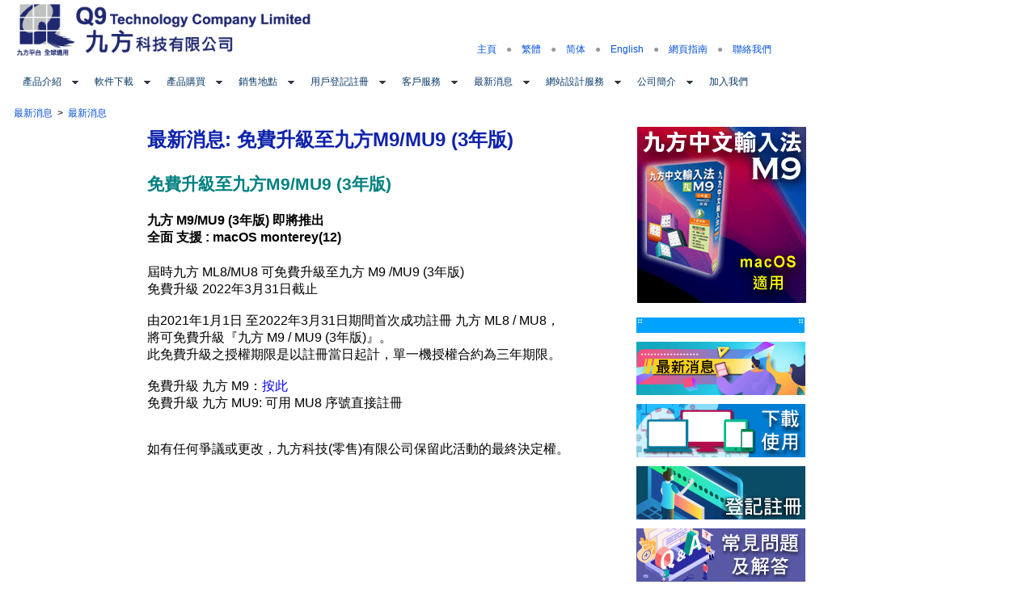

--- FILE ---
content_type: text/html
request_url: https://www.q9tech.com/web10/news/latest/news.php?itemID=75
body_size: 33755
content:






<html>
<head>
<meta http-equiv="Content-Type" content="text/html; charset=utf-8">
<title>九方科技有限公司 - 最新消息: 免費升級至九方M9/MU9 (3年版)</title>
<meta name="description" content="九方科技有限公司">
<meta name="keywords" content="q9, qcode, mms, matrix mapping system, chinese input, character input system, chinese input system, japanese input system, korean input system, english input system, user interface, mobile Internet, wireless, computing, hand-held computing, pervasive computing, e-commerce, m-commerce, man machine interface, consumer electronics, portable computing, Bluetooth, WAP, 3G, 2.5G, GSM, WCDMA, CDMA, GPRS, UMTS, computational linguistics, MMI, wireless web, wireless data, language, electronic interactions">
<link rel="icon" sizes="any" mask href="/web10/global/images/Q9w10.png">
<LINK href="../../global/css/tpl3content.css" rel="stylesheet" type="text/css">

<script src="../../global/js/lightbox/js/jquery-1.10.2.min.js"></script>
<script src="../../global/js/lightbox/js/lightbox-2.6.min.js"></script>
<link href="../../global/js/lightbox/css/lightbox.css" rel="stylesheet" />

<link rel="stylesheet" href="//maxcdn.bootstrapcdn.com/font-awesome/4.3.0/css/font-awesome.min.css">
<link href='//fonts.googleapis.com/css?family=Droid+Serif:400,700' rel='stylesheet' type='text/css'>

<script src="../../productIntro/retailSoftware/productHeader.js"></script>

</head> 
<body bgcolor="#FFFFFF" leftmargin="0" topmargin="0" marginwidth="0" marginheight="0">
<LINK href="../../global/css/headerFooter.css" rel="stylesheet" type="text/css"><LINK href="../../global/css/menu.css" rel="stylesheet" type="text/css"><script src="../../global/js/menu.js"></script><div style="text-align:center;">
	<table id="tblHeader" width="1000" height="70" border="0" cellpadding="0" cellspacing="0">
		<tr height="70">
			<td width="17"></td>
			<td width="463" valign="bottom"><a href="../../index.php"><img src="../../global/images/logo_tc.png" width="463" height="67" border="0" alt=""></a></td>
			<td width="457" align="right" valign="bottom"><span id="top_menu"><a href="../../index.php">主頁</a>　●　<a href="/web10/news/latest/news.php?itemID=75&newlang=tc">繁體</a>　●　<a href="/web10/news/latest/news.php?itemID=75&newlang=sc">简体</a>　●　<a href="/web10/news/latest/news.php?itemID=75&newlang=en">English</a>　●　<a href="../../sitemap/sitemap.php">網頁指南</a>　●　<a href="../../page.php?c=43">聯絡我們</a></span></td>
			<td width="45"></td>
		</tr>
	</table><p></p>


	<script type="text/javascript">

	  var _gaq = _gaq || [];
	  _gaq.push(["_setAccount", "UA-16364042-1"]);
	  _gaq.push(["_trackPageview"]);

	  (function() {
		var ga = document.createElement("script"); ga.type = "text/javascript"; ga.async = true;
		ga.src = ("https:" == document.location.protocol ? "https://ssl" : "http://www") + ".google-analytics.com/ga.js";
		var s = document.getElementsByTagName("script")[0]; s.parentNode.insertBefore(ga, s);
	  })();

	</script>	

	
		<!-- Google tag (gtag.js) -->
	<script async src="https://www.googletagmanager.com/gtag/js?id=G-YBQYF5CJ3X"></script>
	<script>
	  window.dataLayer = window.dataLayer || [];
	  function gtag(){dataLayer.push(arguments);}
	  gtag("js", new Date());

	  gtag("config", "G-YBQYF5CJ3X");
	</script>
	
	<table id="tblMenu" width="1000" border="0" cellpadding="0" cellspacing="0">
		<tr>
			<td width="17"></td>
			<td width="965">	
				<ul id="qm0" class="qmmc">
							<li><a class="qmparent">產品介紹</a><ul>		<li><a class="qmparent">零售及教育軟件</a><ul>		<li><a href="../../productIntro/retailSoftware/q9_1_pc/swIndex_q9_1_pc.php">九方 - Windows</a></li>		<li><a href="../../productIntro/retailSoftware/q9_2_mac/swIndex_q9_2_mac.php">九方 - MAC</a></li>		<li><a href="../../productIntro/retailSoftware/q9_3_mobile/swIndex_q9_3_mobile.php">九方 - 智能手機 / 平板電腦</a></li>		<li><a href="../../productIntro/retailSoftware/qcode/swIndex_qcode.php">快碼 - Windows / MAC</a></li>		<li><a href="../../productIntro/retailSoftware/qcode_2_mobile/swIndex_qcode_2_mobile.php">快碼 - 智能手機 / 平板電腦</a></li>		<li><a href="../../productIntro/retailSoftware/qd_ebook_1_mobile/swIndex_qd_ebook_1_mobile.php">Apps - 智能手機 / 平板電腦</a></li>		<li><a href="../../productIntro/retailSoftware/qfree/swIndex_qfree.php">字典發音檔 / 九方遊戲</a></li>		<li><a href="../../productIntro/retailSoftware/qother/swIndex_qother.php">其他</a></li>      </ul></li>		<li><a class="qmparent">九方文字輸入說明</a><ul>		<li><a class="qmparent">九方 短片介紹</a><ul>		<li><a href="../../page.php?c=184">九方開啟方法</a></li>		<li><a href="../../page.php?c=185">筆劃輸入規則</a></li>		<li><a href="../../page.php?c=193">同音字 詞輸入 功能</a></li>		<li><a href="../../page.php?c=179">提速 1: 有部首用部首</a></li>		<li><a href="../../page.php?c=180">提速 2 - 口字部</a></li>		<li><a href="../../page.php?c=181">提速 3 - 打香港字</a></li>		<li><a href="../../page.php?c=182">提速 4 - 補音</a></li>		<li><a href="../../page.php?c=183">近音詞</a></li>		<li><a href="../../page.php?c=194">字形拼音檢字</a></li>      </ul></li>		<li><a class="qmparent">應用平台</a><ul>		<li><a href="../../page.php?c=136">視窗</a></li>		<li><a href="../../page.php?c=137">Macintosh</a></li>		<li><a href="../../page.php?c=144">智能手機 / 平板電腦</a></li>		<li><a href="../../page.php?c=140">Linux</a></li>		<li><a href="../../page.php?c=143">電子器材</a></li>      </ul></li>		<li><a class="qmparent">九方筆劃</a><ul>		<li><a href="../../page.php?c=133">輸入特徵</a></li>		<li><a href="../../page.php?c=134">輸入例子</a></li>		<li><a href="../../page.php?c=135">簡易說明</a></li>      </ul></li>		<li><a class="qmparent">九方字形</a><ul>		<li><a href="../../page.php?c=129">輸入特徵</a></li>		<li><a href="../../page.php?c=130">輸入例子</a></li>		<li><a href="../../page.php?c=131">輔助輸入功能</a></li>		<li><a href="../../page.php?c=132">簡易說明</a></li>		<li><a href="../../page.php?c=208">輸入特徵 v2.7</a></li>		<li><a href="../../page.php?c=207">輸入特徵 v2.5</a></li>      </ul></li>		<li><a class="qmparent">九方拼音</a><ul>		<li><a href="../../page.php?c=125">輸入特徵</a></li>		<li><a href="../../page.php?c=126">輸入例子</a></li>		<li><a href="../../page.php?c=127">輔助輸入功能</a></li>		<li><a href="../../page.php?c=128">簡易說明</a></li>      </ul></li>		<li><a class="qmparent">九方注音</a><ul>		<li><a href="../../page.php?c=113">輸入特徵</a></li>		<li><a href="../../page.php?c=114">輸入例子</a></li>		<li><a href="../../page.php?c=115">簡易說明</a></li>      </ul></li>		<li><a class="qmparent">四角輔助功能</a><ul>		<li><a href="../../page.php?c=202">左上角(資料角 / 近音角)</a></li>		<li><a href="../../page.php?c=204">右上角(詞庫功能 / 發音)</a></li>		<li><a href="../../page.php?c=112">左下⻆(中英字典)</a></li>		<li><a href="../../page.php?c=205">右下角(中文字典)</a></li>      </ul></li>		<li><a href="../../page.php?c=107">關聯字</a></li>		<li><a href="../../page.php?c=108">輔助檢字</a></li>		<li><a href="../../page.php?c=206">完整說明</a></li>		<li><a href="../../page.php?c=101">九方練習遊戲</a></li>      </ul></li>		<li><a class="qmparent">快碼文字輸入說明</a><ul>		<li><a href="../../page.php?c=98">應用平台</a></li>		<li><a href="../../page.php?c=94">輸入概念</a></li>		<li><a href="../../page.php?c=95">輸入法則</a></li>		<li><a href="../../page.php?c=96">字根分佈</a></li>		<li><a href="../../page.php?c=97">輸入例子</a></li>      </ul></li>		<li><a href="../../page.php?c=90">智能中文顯示系統</a></li>		<li><a class="qmparent">應用軟件</a><ul>		<li><a href="../../page.php?c=92">繁簡中文轉換系統</a></li>		<li><a href="../../page.php?c=93">字典</a></li>      </ul></li>		<li><a class="qmparent">嵌入系統</a><ul>		<li><a href="../../page.php?c=6">手提電話</a></li>		<li><a href="../../page.php?c=11">固網電話</a></li>      </ul></li>      </ul></li>		<li><a class="qmparent">軟件下載</a><ul>		<li><a href="../../page.php?c=22">九方 - Windows</a></li>		<li><a href="../../page.php?c=46">九方 - MAC</a></li>		<li><a href="../../page.php?c=47">九方 - 智能手機 / 平板電腦</a></li>		<li><a href="../../page.php?c=23">快碼 - Windows / MAC</a></li>		<li><a href="../../page.php?c=158">快碼 - 智能手機 / 平板電腦</a></li>		<li><a href="../../page.php?c=163">Apps - 智能手機 / 平板電腦</a></li>		<li><a href="../../page.php?c=73">字典發音檔 / 九方遊戲</a></li>		<li><a href="../../page.php?c=230">九方手機打字傳送門</a></li>		<li><a href="../../page.php?c=74">其他</a></li>      </ul></li>		<li><a class="qmparent">產品購買</a><ul>		<li><a class="qmparent">網上購買</a><ul>		<li><a href="../../page.php?c=77">九方 - Windows</a></li>		<li><a href="../../page.php?c=78">九方 - MAC</a></li>		<li><a href="../../page.php?c=79">九方 - 智能手機 / 平板電腦</a></li>		<li><a href="../../page.php?c=80">快碼 - Windows / MAC</a></li>		<li><a href="../../page.php?c=159">快碼 - 智能手機 / 平板電腦</a></li>		<li><a href="../../page.php?c=164">Apps - 智能手機 / 平板電腦</a></li>		<li><a href="../../page.php?c=147">Paypal自定銀碼付款</a></li>      </ul></li>		<li><a class="qmparent">分銷商</a><ul>		<li><a href="../../page.php?c=52">港島區</a></li>		<li><a href="../../page.php?c=53">九龍區</a></li>		<li><a href="../../page.php?c=54">新界區</a></li>      </ul></li>      </ul></li>		<li><a class="qmparent">銷售地點</a><ul>		<li><a href="../../page.php?c=157">九方門市</a></li>		<li><a href="../../page.php?c=211">香港</a></li>		<li><a href="../../page.php?c=31">澳門</a></li>		<li><a class="qmparent">世界各地分銷商</a><ul>		<li><a href="../../page.php?c=30">中國</a></li>		<li><a href="../../page.php?c=56">北美</a></li>      </ul></li>		<li><a href="../../page.php?c=32">OEM</a></li>		<li><a href="../../page.php?c=195">教育推廣</a></li>      </ul></li>		<li><a class="qmparent">用戶登記註冊</a><ul>		<li><a href="../../page.php?c=35">九方 - Windows</a></li>		<li><a href="../../page.php?c=48">九方 - MAC</a></li>		<li><a href="../../page.php?c=49">九方 - 智能手機 / 平板電腦</a></li>		<li><a href="../../page.php?c=36">快碼 - Windows / MAC</a></li>		<li><a href="../../page.php?c=160">快碼 - 智能手機 / 平板電腦</a></li>		<li><a href="../../page.php?c=165">Apps - 智能手機 / 平板電腦</a></li>		<li><a href="../../page.php?c=75">字典發音檔 / 九方遊戲</a></li>		<li><a href="../../page.php?c=76">其他</a></li>      </ul></li>		<li><a class="qmparent">客戶服務</a><ul>		<li><a class="qmparent">零售客戶</a><ul>		<li><a href="../../page.php?c=39">常見問題及解答</a></li>		<li><a href="../../page.php?c=58">售前服務</a></li>		<li><a href="../../page.php?c=59">售後服務</a></li>      </ul></li>		<li><a class="qmparent">器材製造商</a><ul>		<li><a href="../../page.php?c=60">售前服務</a></li>		<li><a href="../../page.php?c=61">售後服務</a></li>      </ul></li>		<li><a class="qmparent">公司客戶</a><ul>		<li><a href="../../page.php?c=63">售前服務</a></li>		<li><a href="../../page.php?c=64">售後服務</a></li>      </ul></li>		<li><a href="../../page.php?c=209">客戶意見管理政策</a></li>      </ul></li>		<li><a class="qmparent">最新消息</a><ul>		<li><a href="../../news/latest/news.php">最新消息</a></li>		<li><a href="../../news/media/medianews.php">媒體報導</a></li>      </ul></li>		<li><a class="qmparent">網站設計服務</a><ul>		<li><a class="qmparent">網站類型</a><ul>		<li><a href="../../page.php?c=216">網站設計</a></li>		<li><a href="../../page.php?c=217">內容管理系統 CMS</a></li>		<li><a href="../../page.php?c=218">網上產品目錄</a></li>		<li><a href="../../page.php?c=219">購物網站</a></li>		<li><a href="../../page.php?c=220">零售雲端POS</a></li>      </ul></li>		<li><a href="../../page.php?c=222">Showcase</a></li>		<li><a class="qmparent">政府基金</a><ul>		<li><a href="../../page.php?c=224">中小企推廣基金</a></li>		<li><a href="../../page.php?c=225">ReTAAS 零售業人力需求管理科技應用支援計劃</a></li>		<li><a href="../../page.php?c=226">BUD專項基金</a></li>		<li><a href="../../page.php?c=227">科技券計劃</a></li>      </ul></li>      </ul></li>		<li><a class="qmparent">公司簡介</a><ul>		<li><a href="../../page.php?c=68">業務簡介</a></li>		<li><a class="qmparent">現有企業客戶</a><ul>		<li><a href="../../page.php?c=188">政府部門</a></li>		<li><a href="../../page.php?c=189">企業</a></li>		<li><a href="../../page.php?c=190">學校</a></li>      </ul></li>      </ul></li>		<li><a href="../../page.php?c=213">加入我們</a></li>
					<li class="qmclear">&nbsp;</li>
				</ul><script src="../../global/js/menuTree.js"></script></td>
		</tr>
	</table><p />
	
<table width="1000" border="0" cellpadding="0" cellspacing="0">
	<tr height="25">
		<td width="17"></td>
		<td colspan="3" valign="top"><span id="tree_link"><a href="../../page.php?c=12">最新消息</a>&nbsp;&nbsp;>&nbsp;&nbsp;<a href="../../news/latest/news.php">最新消息</a></span></td>

		<td>		

<!--		
<table id="social" style="display:none"><tr><td>
		<div id="fb-root"></div>
		<script>(function(d, s, id) {
		  var js, fjs = d.getElementsByTagName(s)[0];
		  if (d.getElementById(id)) return;
		  js = d.createElement(s); js.id = id;
		  js.src = "//connect.facebook.net/zh_HK/all.js#xfbml=1";
		  fjs.parentNode.insertBefore(js, fjs);
		}(document, 'script', 'facebook-jssdk'));</script>
		<div class="fb-share-button" data-type="button"></div>
		
</td><td>
		<div id="google_translate_element"></div><script type="text/javascript">
		function googleTranslateElementInit() {
		  new google.translate.TranslateElement({pageLanguage: 'zh-TW', layout: google.translate.TranslateElement.InlineLayout.SIMPLE}, 'google_translate_element');
		}
		</script><script type="text/javascript" src="//translate.google.com/translate_a/element.js?cb=googleTranslateElementInit"></script>		
</td></tr></table>
-->

<!--
<script src="https://ajax.googleapis.com/ajax/libs/jquery/3.3.1/jquery.min.js"></script>
<script language="javascript">
$(function() {
  $.get("https://ipinfo.io", function(response) {
  if (response.country!="CN")
  {
	$("table#social").show();  
  }  
}, "jsonp")
});
</script>
-->

		</td>		
	

	</tr>
	<tr>
		<td></td>
		<td width="165" valign="top">
			
			<br>

<script type="text/javascript">

if (document.URL.indexOf("/q9")!=-1)
{
	document.write('<iframe src="//www.facebook.com/plugins/likebox.php?href=http%3A%2F%2Fwww.facebook.com%2Fq9tech&amp;width=160&amp;height=290&amp;show_faces=true&amp;colorscheme=light&amp;stream=false&amp;border_color&amp;header=true" scrolling="no" frameborder="0" style="border:none; overflow:hidden; width:160px; height:290px;" allowTransparency="true"></iframe><BR><BR><BR>');
	
//document.write('<scr'+'ipt type="text/javascr'+'ipt" src="http://cdn.widgetserver.com/syndication/subscriber/InsertWidget.js"></scr'+'ipt><scr'+'ipt type="text/javascr'+'ipt">if (WIDGETBOX) WIDGETBOX.renderWidget(\'b5b91c58-f3ba-4fde-94a5-07a11c584f88\');</scr'+'ipt>');
//document.write('<noscr'+'ipt>Get the <a href="http://www.widgetbox.com/i/b5b91c58-f3ba-4fde-94a5-07a11c584f88">Video Gallery Pro</a> widget and many other <a href="http://www.widgetbox.com/">great free widgets</a> at <a href="http://www.widgetbox.com">Widgetbox</a>! Not seeing a widget? (<a href="http://support.widgetbox.com/">More info</a>)</noscr'+'ipt>');

/*

<a href="http://www.youtube.com/watch?v=IVxvE09Ryog">九方開啟方法
(粵)<br>
<img style="border: 1px solid ; width: 160px; height: 90px;"
 alt="九方開啟方法(粵)"
 src="https://i1.ytimg.com/vi/IVxvE09Ryog/mqdefault.jpg"></a><br>
<br>
<a href="http://www.youtube.com/watch?v=hGe8lVqVhwc">九方
筆劃輸入規則(粵)<br>
<img style="border: 1px solid ; width: 160px; height: 90px;"
 alt="九方 筆劃輸入規則(粵)"
 src="https://i1.ytimg.com/vi/hGe8lVqVhwc/mqdefault.jpg"></a><br>
<br>
<a href="http://www.youtube.com/watch?v=ybucTQpZ1cQ">九方
近音詞(粵)<br>
<img style="border: 1px solid ; width: 160px; height: 90px;"
 alt="九方 近音詞(粵)"
 src="https://i1.ytimg.com/vi/ybucTQpZ1cQ/mqdefault.jpg"></a><br>
<br>
<a href="http://www.youtube.com/watch?v=cT9_tZWvaGM">九方
提高速度1 - 有部首用部首(粵)<br>
<img style="border: 1px solid ; width: 160px; height: 90px;"
 alt="九方 提高速度1 - 有部首用部首(粵)"
 src="https://i1.ytimg.com/vi/cT9_tZWvaGM/mqdefault.jpg"></a><br>
<br>
<a href="http://www.youtube.com/watch?v=lQChg2y1A9w">九方
提高速度2 - 口字部(粵)<br>
<img style="border: 1px solid ; width: 160px; height: 90px;"
 alt="九方 提高速度2 - 口字部(粵)"
 src="https://i1.ytimg.com/vi/lQChg2y1A9w/mqdefault.jpg"></a><br>
<br>
<a href="http://www.youtube.com/watch?v=XFzslmqf88s">九方
提高速度3 - 打香港字(粵)<br>
<img style="border: 1px solid ; width: 160px; height: 90px;"
 alt="九方 提高速度3 - 打香港字(粵)"
 src="https://i1.ytimg.com/vi/XFzslmqf88s/mqdefault.jpg"></a><br>
<br>
<a href="http://www.youtube.com/watch?v=CHRF6kD4OK4">九方
提高速度4 - 補音(粵)<br>
<img style="border: 1px solid ; width: 160px; height: 90px;"
 alt="九方 提高速度4 - 補音(粵)"
 src="https://i1.ytimg.com/vi/CHRF6kD4OK4/mqdefault.jpg"></a><br>

*/
document.write('<div class=video_title><a href="http://www.youtube.com/watch?v=zSxN3v3x6P4">九方開啟方法(粵)(Windows 10)<br><img style="border: 1px solid ; width: 160px; height: 90px;" alt="九方開啟方法(粵)(Windows 10)" src="https://i1.ytimg.com/vi/zSxN3v3x6P4/mqdefault.jpg"></a><br><br><a href="http://www.youtube.com/watch?v=hGe8lVqVhwc">九方筆劃輸入規則(粵)<br><img style="border: 1px solid ; width: 160px; height: 90px;" alt="九方 筆劃輸入規則(粵) - 加強版" src="https://i1.ytimg.com/vi/hGe8lVqVhwc/mqdefault.jpg"></a><br><br><a href="http://www.youtube.com/watch?v=ybucTQpZ1cQ">九方近音詞(粵)<br><img style="border: 1px solid ; width: 160px; height: 90px;" alt="九方 近音詞(粵)" src="https://i1.ytimg.com/vi/ybucTQpZ1cQ/mqdefault.jpg"></a><br><br><a href="http://www.youtube.com/watch?v=cT9_tZWvaGM">九方提高速度1<BR> - 有部首用部首(粵)<br><img style="border: 1px solid ; width: 160px; height: 90px;" alt="九方 提高速度1 - 有部首用部首(粵)" src="https://i1.ytimg.com/vi/cT9_tZWvaGM/mqdefault.jpg"></a><br><br><a href="http://www.youtube.com/watch?v=lQChg2y1A9w">九方提高速度2<BR> - 口字部(粵)<br><img style="border: 1px solid ; width: 160px; height: 90px;" alt="九方 提高速度2 - 口字部(粵)" src="https://i1.ytimg.com/vi/lQChg2y1A9w/mqdefault.jpg"></a><br><br><a href="http://www.youtube.com/watch?v=XFzslmqf88s">九方提高速度3<BR> - 打香港字(粵)<br><img style="border: 1px solid ; width: 160px; height: 90px;" alt="九方 提高速度3 - 打香港字(粵)" src="https://i1.ytimg.com/vi/XFzslmqf88s/mqdefault.jpg"></a><br><br><a href="http://www.youtube.com/watch?v=CHRF6kD4OK4">九方提高速度4<BR> - 補音(粵)<br><img style="border: 1px solid ; width: 160px; height: 90px;" alt="九方 提高速度4 - 補音(粵)" src="https://i1.ytimg.com/vi/CHRF6kD4OK4/mqdefault.jpg"></a><a href="http://www.youtube.com/watch?v=IVxvE09Ryog">九方開啟方法(粵)(Windows 7 8)<br><img style="border: 1px solid ; width: 160px; height: 90px;" alt="九方開啟方法(粵)" src="https://i1.ytimg.com/vi/IVxvE09Ryog/mqdefault.jpg"></a><br></div>');

	
	
}
else if (document.URL.indexOf("/qcode")!=-1) 
{
	document.write('<iframe src="//www.facebook.com/plugins/likebox.php?href=http%3A%2F%2Fwww.facebook.com%2Fqcode&amp;width=160&amp;height=290&amp;show_faces=true&amp;colorscheme=light&amp;stream=false&amp;border_color&amp;header=true" scrolling="no" frameborder="0" style="border:none; overflow:hidden; width:160px; height:290px;" allowTransparency="true"></iframe>');	
}
else
{
	document.write('<iframe src="//www.facebook.com/plugins/likebox.php?href=http%3A%2F%2Fwww.facebook.com%2Fq9tech&amp;width=160&amp;height=290&amp;show_faces=true&amp;colorscheme=light&amp;stream=false&amp;border_color&amp;header=true" scrolling="no" frameborder="0" style="border:none; overflow:hidden; width:160px; height:290px;" allowTransparency="true"></iframe><BR><BR><BR>');

	document.write('<iframe src="//www.facebook.com/plugins/likebox.php?href=http%3A%2F%2Fwww.facebook.com%2Fqcode&amp;width=160&amp;height=290&amp;show_faces=true&amp;colorscheme=light&amp;stream=false&amp;border_color&amp;header=true" scrolling="no" frameborder="0" style="border:none; overflow:hidden; width:160px; height:290px;" allowTransparency="true"></iframe>');	
		
	//document.write('<scr'+'ipt type="text/javascr'+'ipt" src="http://cdn.widgetserver.com/syndication/subscriber/InsertWidget.js"></scr'+'ipt><scr'+'ipt type="text/javascr'+'ipt">if (WIDGETBOX) WIDGETBOX.renderWidget(\'b5b91c58-f3ba-4fde-94a5-07a11c584f88\');</scr'+'ipt>');
	//document.write('<noscr'+'ipt>Get the <a href="http://www.widgetbox.com/i/b5b91c58-f3ba-4fde-94a5-07a11c584f88">Video Gallery Pro</a> widget and many other <a href="http://www.widgetbox.com/">great free widgets</a> at <a href="http://www.widgetbox.com">Widgetbox</a>! Not seeing a widget? (<a href="http://support.widgetbox.com/">More info</a>)</noscr'+'ipt>');
	//document.write('<div class=video_title><a href="http://www.youtube.com/watch?v=IVxvE09Ryog">九方開啟方法(粵)<br><img style="border: 1px solid ; width: 160px; height: 90px;" alt="九方開啟方法(粵)" src="https://i1.ytimg.com/vi/IVxvE09Ryog/mqdefault.jpg"></a><br><br><a href="http://www.youtube.com/watch?v=hGe8lVqVhwc">九方筆劃輸入規則(粵)<br><img style="border: 1px solid ; width: 160px; height: 90px;" alt="九方 筆劃輸入規則(粵) - 加強版" src="https://i1.ytimg.com/vi/hGe8lVqVhwc/mqdefault.jpg"></a><br><br><a href="http://www.youtube.com/watch?v=ybucTQpZ1cQ">九方近音詞(粵)<br><img style="border: 1px solid ; width: 160px; height: 90px;" alt="九方 近音詞(粵)" src="https://i1.ytimg.com/vi/ybucTQpZ1cQ/mqdefault.jpg"></a><br><br><a href="http://www.youtube.com/watch?v=cT9_tZWvaGM">九方提高速度1<BR> - 有部首用部首(粵)<br><img style="border: 1px solid ; width: 160px; height: 90px;" alt="九方 提高速度1 - 有部首用部首(粵)" src="https://i1.ytimg.com/vi/cT9_tZWvaGM/mqdefault.jpg"></a><br><br><a href="http://www.youtube.com/watch?v=lQChg2y1A9w">九方提高速度2<BR> - 口字部(粵)<br><img style="border: 1px solid ; width: 160px; height: 90px;" alt="九方 提高速度2 - 口字部(粵)" src="https://i1.ytimg.com/vi/lQChg2y1A9w/mqdefault.jpg"></a><br><br><a href="http://www.youtube.com/watch?v=XFzslmqf88s">九方提高速度3<BR> - 打香港字(粵)<br><img style="border: 1px solid ; width: 160px; height: 90px;" alt="九方 提高速度3 - 打香港字(粵)" src="https://i1.ytimg.com/vi/XFzslmqf88s/mqdefault.jpg"></a><br><br><a href="http://www.youtube.com/watch?v=CHRF6kD4OK4">九方提高速度4<BR> - 補音(粵)<br><img style="border: 1px solid ; width: 160px; height: 90px;" alt="九方 提高速度4 - 補音(粵)" src="https://i1.ytimg.com/vi/CHRF6kD4OK4/mqdefault.jpg"></a><br></div>');
	document.write('<div class=video_title><a href="http://www.youtube.com/watch?v=zSxN3v3x6P4">九方開啟方法(粵)(Windows 10)<br><img style="border: 1px solid ; width: 160px; height: 90px;" alt="九方開啟方法(粵)(Windows 10)" src="https://i1.ytimg.com/vi/zSxN3v3x6P4/mqdefault.jpg"></a><br><br><a href="http://www.youtube.com/watch?v=hGe8lVqVhwc">九方筆劃輸入規則(粵)<br><img style="border: 1px solid ; width: 160px; height: 90px;" alt="九方 筆劃輸入規則(粵) - 加強版" src="https://i1.ytimg.com/vi/hGe8lVqVhwc/mqdefault.jpg"></a><br><br><a href="http://www.youtube.com/watch?v=ybucTQpZ1cQ">九方近音詞(粵)<br><img style="border: 1px solid ; width: 160px; height: 90px;" alt="九方 近音詞(粵)" src="https://i1.ytimg.com/vi/ybucTQpZ1cQ/mqdefault.jpg"></a><br><br><a href="http://www.youtube.com/watch?v=cT9_tZWvaGM">九方提高速度1<BR> - 有部首用部首(粵)<br><img style="border: 1px solid ; width: 160px; height: 90px;" alt="九方 提高速度1 - 有部首用部首(粵)" src="https://i1.ytimg.com/vi/cT9_tZWvaGM/mqdefault.jpg"></a><br><br><a href="http://www.youtube.com/watch?v=lQChg2y1A9w">九方提高速度2<BR> - 口字部(粵)<br><img style="border: 1px solid ; width: 160px; height: 90px;" alt="九方 提高速度2 - 口字部(粵)" src="https://i1.ytimg.com/vi/lQChg2y1A9w/mqdefault.jpg"></a><br><br><a href="http://www.youtube.com/watch?v=XFzslmqf88s">九方提高速度3<BR> - 打香港字(粵)<br><img style="border: 1px solid ; width: 160px; height: 90px;" alt="九方 提高速度3 - 打香港字(粵)" src="https://i1.ytimg.com/vi/XFzslmqf88s/mqdefault.jpg"></a><br><br><a href="http://www.youtube.com/watch?v=CHRF6kD4OK4">九方提高速度4<BR> - 補音(粵)<br><img style="border: 1px solid ; width: 160px; height: 90px;" alt="九方 提高速度4 - 補音(粵)" src="https://i1.ytimg.com/vi/CHRF6kD4OK4/mqdefault.jpg"></a><a href="http://www.youtube.com/watch?v=IVxvE09Ryog">九方開啟方法(粵)(Windows 7 8)<br><img style="border: 1px solid ; width: 160px; height: 90px;" alt="九方開啟方法(粵)" src="https://i1.ytimg.com/vi/IVxvE09Ryog/mqdefault.jpg"></a><br></div>');

}

</script>
		




<!--			
			<table width="165" border="0" cellpadding="0" cellspacing="0">
				<tr height="40">
					<td style="background:url('../../global/images/T3_LeftButton2.png') no-repeat;">
						<table border="0" cellpadding="0" cellspacing="0">
							<tr>
								<td class="outside" width="45" align="right">
									<a href="http://www.facebook.com/q9tech" target="_blank">
										<img src="../../global/images/FaceBook.png" border="0" style="vertical-align:middle;">
									</a>
								</td>
								<td class="outside" align="left">
									<a href="http://www.facebook.com/q9tech" target="_blank">&nbsp;&nbsp;Facebook<br>&nbsp;&nbsp;<font color="gray">Like 九方</font></a>
								</td>
							</tr>
						</table>						
					</td>
				</tr>
				<tr height="40">
					<td style="background:url('../../global/images/T3_LeftButton2.png') no-repeat;">
						<table border="0" cellpadding="0" cellspacing="0">
							<tr>
								<td class="outside" width="45" align="right">
									<a href="http://www.facebook.com/qcode" target="_blank">
										<img src="../../global/images/FaceBook.png" border="0" style="vertical-align:middle;">
									</a>
								</td>
								<td class="outside" align="left">
									<a href="http://www.facebook.com/qcode" target="_blank">&nbsp;&nbsp;Facebook<br>&nbsp;&nbsp;<font color="gray">Like 快碼</font></a>
								</td>
							</tr>
						</table>						
					</td>
				</tr>
				
				<tr height="40">
					<td style="background:url('../../global/images/T3_LeftButton2.png') no-repeat;">
						<table border="0" cellpadding="0" cellspacing="0">
							<tr>
								<td class="outside" width="45" align="right">
									<a href="http://www.youtube.com/profile?user=q9techmkt#p/u/5/aB3daGRuujE" target="_blank">
										<img src="../../global/images/Youtube.png" border="0" style="vertical-align:middle;">
									</a>
								</td>
								<td class="outside" align="left">
									<a href="http://www.youtube.com/profile?user=q9techmkt#p/u/5/aB3daGRuujE" target="_blank">&nbsp;&nbsp;YouTube<br>&nbsp;&nbsp;<font color="gray">Watch videos!</font></a>
								</td>
							</tr>
						</table>
					</td>
				</tr>
			</table>
-->
			
		</td>
		<td width="600" valign="top"><p class="p1">最新消息: 免費升級至九方M9/MU9 (3年版)</p><p class="p2">免費升級至九方M9/MU9 (3年版)</p><h4>九方 M9/MU9 (3年版) 即將推出<BR>
全面 支援 : macOS monterey(12)</h4>

屆時九方 ML8/MU8 可免費升級至九方 M9 /MU9 (3年版)<BR>
免費升級 2022年3月31日截止<BR>
<BR>
由2021年1月1日 至2022年3月31日期間首次成功註冊 九方 ML8 / MU8，<BR>將可免費升級『九方 M9 / MU9 (3年版)』。<BR>
此免費升級之授權期限是以註冊當日起計，單一機授權合約為三年期限。<BR>
<BR>

免費升級 九方 M9：<a href="http://b.q9tech.com/q9ebuy/b5/upgrade.php?version=M9_sn#7" target="_blank">按此</a>
<BR>
免費升級 九方 MU9: 可用 MU8 序號直接註冊

<BR><BR><BR>
如有任何爭議或更改，九方科技(零售)有限公司保留此活動的最終決定權。


</td>
		<td width="5" valign="top"></td>
		<td width="210" valign="top" align="right">
<!--		
			<table width="210" border="0" cellpadding="0" cellspacing="0">
				<tr height="11">
					<td colspan="3" valign="top">
						<img src="../../global/images/T3_roundBorder_top.gif"><br>
					</td>
				<tr height="218">
					<td width="12"><img src="../../global/images/T3_roundBorder_left.gif"></td>
					<td width="186" valign="middle" align="middle"><script type="text/javascript" src="../../global/js/corner.js"></script>
<a href="../../productIntro/retailSoftware/q9_1_pc/swdetail.php?pid=123" target="_blank"><img src="../../banner/BannerAd_M9.gif" border="0" class="corner iradius1"></a></td>
					<td width="12"><img src="../../global/images/T3_roundBorder_right.gif"></td>
				</tr>
				<tr height="31">
					<td colspan="3" valign="top">
						<img src="../../global/images/T3_roundBorder_bottom.gif"><br>
					</td>
				</tr>
			</table>
-->			
			<script type="text/javascript" src="../../global/js/corner.js"></script>
<a href="../../productIntro/retailSoftware/q9_1_pc/swdetail.php?pid=123" target="_blank"><img src="../../banner/BannerAd_M9.gif" border="0" class="corner iradius1"></a>
			<BR><BR>
			<table id="tblHeader" width="210" border="0" cellpadding="0" cellspacing="0">
	<tr>
		<td>
			<img src="../../global/images/quicklink_header.gif" alt=""><br><font size="1">　</font><br>
			<a href="../../news/latest/news.php"><img src="../../global/images/quicklink_news_tc.gif" alt="" border="0"></a><br><font size="1">　</font><br>
			<a href="../../page.php?c=21"><img src="../../global/images/quicklink_download_tc.gif" alt="" border="0"></a><br><font size="1">　</font><br>
			<a href="../../page.php?c=34"><img src="../../global/images/quicklink_registration_tc.gif" alt="" border="0"></a><br><font size="1">　</font><br>
			<a href="../../page.php?c=39"><img src="../../global/images/quicklink_faq_tc.gif" alt="" border="0"></a>
		</td>
	</tr>
</table>
<!--			
			<table width="165" border="0" cellpadding="0" cellspacing="0">
				<tr height="40">
					<td style="background:url('../../global/images/T3_LeftButton2.png') no-repeat;">
						<table border="0" cellpadding="0" cellspacing="0">
							<tr>
								<td class="outside" width="45" align="right">
									<a href="http://www.facebook.com/q9tech" target="_blank">
										<img src="../../global/images/FaceBook.png" border="0" style="vertical-align:middle;">
									</a>
								</td>
								<td class="outside" align="left">
									<a href="http://www.facebook.com/q9tech" target="_blank">&nbsp;&nbsp;Facebook<br>&nbsp;&nbsp;<font color="gray">Like 九方</font></a>
								</td>
							</tr>
						</table>						
					</td>
				</tr>
				<tr height="40">
					<td style="background:url('../../global/images/T3_LeftButton2.png') no-repeat;">
						<table border="0" cellpadding="0" cellspacing="0">
							<tr>
								<td class="outside" width="45" align="right">
									<a href="http://www.facebook.com/qcode" target="_blank">
										<img src="../../global/images/FaceBook.png" border="0" style="vertical-align:middle;">
									</a>
								</td>
								<td class="outside" align="left">
									<a href="http://www.facebook.com/qcode" target="_blank">&nbsp;&nbsp;Facebook<br>&nbsp;&nbsp;<font color="gray">Like 快碼</font></a>
								</td>
							</tr>
						</table>						
					</td>
				</tr>
				
				<tr height="40">
					<td style="background:url('../../global/images/T3_LeftButton2.png') no-repeat;">
						<table border="0" cellpadding="0" cellspacing="0">
							<tr>
								<td class="outside" width="45" align="right">
									<a href="http://www.youtube.com/profile?user=q9techmkt#p/u/5/aB3daGRuujE" target="_blank">
										<img src="../../global/images/Youtube.png" border="0" style="vertical-align:middle;">
									</a>
								</td>
								<td class="outside" align="left">
									<a href="http://www.youtube.com/profile?user=q9techmkt#p/u/5/aB3daGRuujE" target="_blank">&nbsp;&nbsp;YouTube<br>&nbsp;&nbsp;<font color="gray">Watch videos!</font></a>
								</td>
							</tr>
						</table>
					</td>
				</tr>
			</table>
-->			
			
		</td>
		<td width="3"></td>
	</tr>
</table>
<table id="tblFooter" width="1000" height="100" border="0" cellpadding="0" cellspacing="0">
		<tr height="75">
			<td width="17"></td>
			<td width="990" valign="bottom">
			<span id="top_menu">●　　<a href="../../index.php">主頁</a>　　●　　<a href="../../sitemap/sitemap.php">網頁指南</a>　　●　　<a href="../../page.php?c=43">聯絡我們</a>　　●　　<a href="../../page.php?c=67">免責聲明</a></span></td>
		</tr>
		<tr height="25">
			<td width="17"></td>
			<td width="965"><span id="copyRight">Copyright&copy;2026 Q9 Technology Company Limited. All rights reserved.</span></td>
		</tr>
	</table>
	</div>
	
	
</body>
</html>


--- FILE ---
content_type: text/css
request_url: https://www.q9tech.com/web10/global/css/headerFooter.css
body_size: 394
content:
#top_menu{
	font-size:12px;
	font-family:"Microsoft JhengHei", "Heiti TC", "PMingLiU", Arial;
	color:#999999;

}
#top_menu a:link{color:#0451DB;text-decoration:none}
#top_menu a:visited{color:#0451DB;text-decoration:none}
#top_menu a:hover{color:#0451DB;text-decoration:underline}

#copyRight{
	font-size:12px;
	font-family:"Microsoft JhengHei", "Heiti TC", "PMingLiU", Arial;
	color:#555555;
}